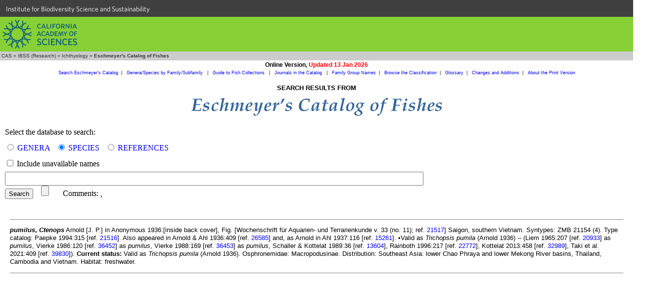

--- FILE ---
content_type: text/html
request_url: https://researcharchive.calacademy.org/research/ichthyology/catalog/fishcatget.asp?spid=52200
body_size: 4001
content:

<!DOCTYPE HTML PUBLIC "-//W3C//DTD HTML 4.01 Transitional//EN"
"http://www.w3.org/TR/html4/loose.dtd">
<html>
<head>
		<!-- Google Tag Manager -->
	<script>(function(w,d,s,l,i){w[l]=w[l]||[];w[l].push({'gtm.start':
	new Date().getTime(),event:'gtm.js'});var f=d.getElementsByTagName(s)[0],
	j=d.createElement(s),dl=l!='dataLayer'?'&l='+l:'';j.async=true;j.src=
	'https://www.googletagmanager.com/gtm.js?id='+i+dl;f.parentNode.insertBefore(j,f);
	})(window,document,'script','dataLayer','GTM-PCB865H');</script>
	<!-- End Google Tag Manager -->

	<meta http-equiv="Content-Type" content="text/html; charset=utf-8">
	<meta name="GENERATOR" content="Mozilla/4.75 [en] (Win98; U) [Netscape]">
	<title>CAS - Eschmeyer's Catalog of Fishes</title>
	<style type="text/css">
		<!--
		body { margin: 0px }
		a:hover {text-decoration:underline}
		dl { font-family: Verdana, Arial, Helvetica, sans-serif; font-size: 10pt; line-height: 11pt}
		dd { font-family: Verdana, Arial, Helvetica, sans-serif; font-size: 10pt}
		dt { font-family: Verdana, Arial, Helvetica, sans-serif; font-size: 10pt}
		.notice { font-family: Verdana, Arial, Helvetica, sans-serif; font-size: 8pt; line-height: 8pt}
		.result { font-family: Verdana, Arial, Helvetica, sans-serif; font-size: 10pt; line-height: 12pt}
		a.resultLink {color:blue}
		a.resultLink:visited {color:purple}
		-->
	</style>

	<link rel=stylesheet type="text/css" href="ich_style.css">
	<link type="text/css" rel="stylesheet" href="https://cloud.typography.com/6161652/769662/css/fonts.css" media="all">
	<script src="../noharv.js" type="text/Javascript"></script>
	

	<script type="text/Javascript">
		<!--
		function MM_displayStatusMsg(msgStr) { //v1.0

		  status=msgStr;

		  document.MM_returnValue = true;

		}

		function MM_jumpMenu(targ,selObj,restore){ //v3.0
		  eval(targ+".location='"+selObj.options[selObj.selectedIndex].value+"'");
		  if (restore) selObj.selectedIndex=0;
		}
		//-->
	</script>

</head>
<body>
	<!-- Google Tag Manager (noscript) -->
	<noscript><iframe src="https://www.googletagmanager.com/ns.html?id=GTM-PCB865H"
	height="0" width="0" style="display:none;visibility:hidden"></iframe></noscript>
	<!-- End Google Tag Manager (noscript) -->
  <div id="top-level-nav-wrapper" style="background-color:#404040; font-family:'Whitney A', 'Whitney B', Helvetica, Arial, sans-serif; font-size:14px; line-height:16px; padding-left:3px; list-style:none; float:left; display:block; color:#ffffff; height:24px; padding:12px; padding-top:10px; padding-bottom:0; width:100%">
<a href="http://www.calacademy.org/scientists" title="IBSS" style="color: inherit; text-decoration:none">Institute for Biodiversity Science and Sustainability</a>
  </div>
	<div id="nav-CAS" style="background-color:#87D036; clear:both; height:70px; width:100%">
		<a href="http://www.calacademy.org"><div id="nav-logo" style="background-color:#87D036; background-image:url('/research/includes/images/logo-mark-teal.svg'); float:left; height:58px; margin-left:6px; margin-top:6px; width:150px">
		</div></a>
	</div>


<!-- #BeginEditable "Breadcrumbs" -->
<table width="100%" border="0" cellspacing="0" cellpadding="0">
	<tr>
		<td bgcolor="#333333"></td>
	</tr>
	<tr>
		<td bgcolor="#CCCCCC" height="18" class="breadcrumb">&nbsp;<a href="http://www.calacademy.org" class="breadcrumb" target="_top">CAS</a>
		  &raquo; <a href="/scientists" class="breadcrumb" target="_top">IBSS (Research)</a>
		  &raquo; <a href="/scientists/ichthyology/" class="breadcrumb" target="_top">Ichthyology</a>
		  &raquo; <b>Eschmeyer's Catalog of Fishes</b></td>
	</tr>
	<tr>
		<td bgcolor="#333333"></td>
	</tr>
</table>
<!-- #EndEditable "Breadcrumbs" -->
<table width="100%" border="0" cellspacing="0" cellpadding="2">
	<tr>
		<td align="center"><span class="arialbold">Online Version, <span class="boldred">Updated 13 Jan 2026</span></span></td></tr>
	<tr>
		<td align="center" class="COFsublink"><a class="COFsublink" href="fishcatmain.asp">Search Eschmeyer's Catalog</a>&nbsp;&nbsp;|&nbsp;&nbsp;
		<a class="COFsublink" href="SpeciesByFamily.asp">Genera/Species by Family/Subfamily&nbsp;<span class="boldred"></span></a>&nbsp;&nbsp;|&nbsp;&nbsp;
		<a class="COFsublink" href="collections.asp">Guide to Fish Collections&nbsp;<span class="boldred"></span></a>&nbsp;&nbsp;|&nbsp;&nbsp;
		<a class="COFsublink" href="journals.asp">Journals in the Catalog&nbsp;<span class="boldred"></span></a>&nbsp;&nbsp;|&nbsp;&nbsp;
		<a class="COFsublink" href="http://www.calacademy.org/scientists/catalog-of-fishes-family-group-names/" target="_top">Family Group Names</a>&nbsp;&nbsp;|&nbsp;&nbsp;
		<a class="COFsublink" href="http://www.calacademy.org/scientists/catalog-of-fishes-classification/" target="_top">Browse the Classification</a>&nbsp;&nbsp;|&nbsp;&nbsp;
		<a class="COFsublink" href="http://www.calacademy.org/scientists/catalog-of-fishes-glossary/" target="_top">Glossary</a>&nbsp;&nbsp;|&nbsp;&nbsp;
		<a class="COFsublink" href="ChangeSummary.asp" target="_top">Changes and Additions</a>&nbsp;&nbsp;|&nbsp;&nbsp;
		<a class="COFsublink" href="http://www.calacademy.org/scientists/catalog-of-fishes-print-version/" target="_top">About the Print Version</a>
</table>
<!-- #BeginEditable "Page%20content" -->
<table width="100%" border="0" cellspacing="0" cellpadding="5">
  <tr><td align="center"><h2>SEARCH RESULTS FROM</h2>
	<img src="./Images/title_36pt_new.gif" width="514" height="40" alt="Eschmeyer's Catalog of Fishes"></td></tr>
</table>
    <form action="fishcatmain.asp" method="post" style="margin:10px">
		<span style="line-height:200%">Select the database to search:</span><br>
		<span style="line-height:200%"><input type="radio" name="tbl" value="Genus"
				
				>
				<a href="searchhelp#SearchGenera" target="_top">GENERA</a>&nbsp;&nbsp;
				<input type="radio" name="tbl" value="Species"
				 checked
							>
							<a href="searchhelp#SearchSpecies" target="_top">SPECIES</a>&nbsp;&nbsp;
							<input type="radio" name="tbl" value="Ref"
							
							>
							<a href="searchhelp#SearchReferences" target="_top">REFERENCES</a>
							</span>
<br>
							<span style="line-height:200%"><input type="checkbox" name="unavailable"  > Include unavailable names</span>
<br>
							<span style="line-height:200%"><input type="text" name="contains" size="75" maxlength="100" style="font-size:larger"></span>
<br>
							<span style="line-height:200%"><input type="submit" name="Submit" value="Search">
							&nbsp;&nbsp;
							<input type="Reset" name="Reset">
&nbsp;&nbsp;&nbsp;&nbsp;&nbsp;&nbsp;Comments:
<!--							<script><!---
							dropmeanote('weschmeyer','William Eschmeyer',"Eschmeyer's Catalog of Fishes",'','','')//</script> -->
							<script><!---
							dropmeanote('richard.vanderlaan','Richard van der Laan',"Eschmeyer's Catalog of Fishes",'','gmail','com')//---></script>, 
							<script><!---
							dropmeanote('ronfricke','Ron Fricke',"Eschmeyer's Catalog of Fishes",'','web','de')//---></script>
							</span>
      </form>
<table width="100%" border="0" cellspacing="0" cellpadding="20" class="bodytext">
<tr><td>

			<hr noshade size=1>
<p class="result" spid="52200"><b><i>pumilus</i>, <i>Ctenops</i></b> Arnold [J. P.] in Anonymous 1936:[inside back cover], Fig. [Wochenschrift für Aquarien- und Terrarienkunde v. 33 (no. 11); ref. <a href="getref.asp?id=21517">21517</a>] Saigon, southern Vietnam. Syntypes: ZMB 21154 (4). Type catalog: Paepke 1994:315 [ref. <a href="getref.asp?id=21516">21516</a>]. Also appeared in Arnold & Ahl 1936:409 [ref. <a href="getref.asp?id=26585">26585</a>] and, as Arnold in Ahl 1937:116 [ref. <a href="getref.asp?id=15261">15261</a>]. &bull;Valid as <i>Trichopsis pumila</i> (Arnold 1936) -- (Liem 1965:207 [ref. <a href="getref.asp?id=20933">20933</a>] as <i>pumilus</i>, Vierke 1986:120 [ref. <a href="getref.asp?id=36452">36452</a>] as <i>pumilus</i>, Vierke 1988:169 [ref. <a href="getref.asp?id=36453">36453</a>] as <i>pumilus</i>, Schaller &amp; Kottelat 1989:36 [ref. <a href="getref.asp?id=13604">13604</a>], Rainboth 1996:217 [ref. <a href="getref.asp?id=22772">22772</a>], Kottelat 2013:458 [ref. <a href="getref.asp?id=32989">32989</a>], Taki et al. 2021:409 [ref. <a href="getref.asp?id=39830">39830</a>]). <b>Current status:</b> Valid as <i>Trichopsis pumila</i> (Arnold 1936). Osphronemidae: Macropodusinae. Distribution: Southeast Asia: lower Chao Phraya and lower Mekong River basins, Thailand, Cambodia and Vietnam. Habitat: freshwater.</p>

	<hr noshade size=1>
	</td></tr>
</table>
  <!-- #EndEditable -->
<table width="100%" border="0" cellspacing="0" cellpadding="20">
  <tr>
    <td>
      <a href="http://researcharchive.calacademy.org/research/capturenonpaged.asp?dbname=CoFWeb&object=spCoFSearch"></a>
    </td>
  </tr>
</table>
	<!DOCTYPE html>
<html lang="en">

    <head>
        <meta charset="utf-8">
        <title>CalAcademy Footer</title>
        <link rel="icon" href="">

        <script src="//ajax.googleapis.com/ajax/libs/jquery/1.8.3/jquery.min.js"></script>

        <script src="https://www.calacademy.org/sites/all/themes/calacademy_zen/js/static.js"></script>
        <link type="text/css" rel="stylesheet" href="https://www.calacademy.org/sites/all/themes/calacademy_zen/css/calacademy/footer.css" media="all" />

    </head>

    <body>

        <div id="footer">
        </div>

        <script type="text/javascript">

            $.ajax({
                url: 'https://www.calacademy.org/footer/',
                dataType: 'jsonp',
                success: function (data, status, xhr) {
                    // populate footer
                    $('#footer').html(data.footer);

                    // initialize signup form
                    calacademy.Utils.initSignupForms();
                }
            });

        </script>

    </body>

</html>

</body>
</html>